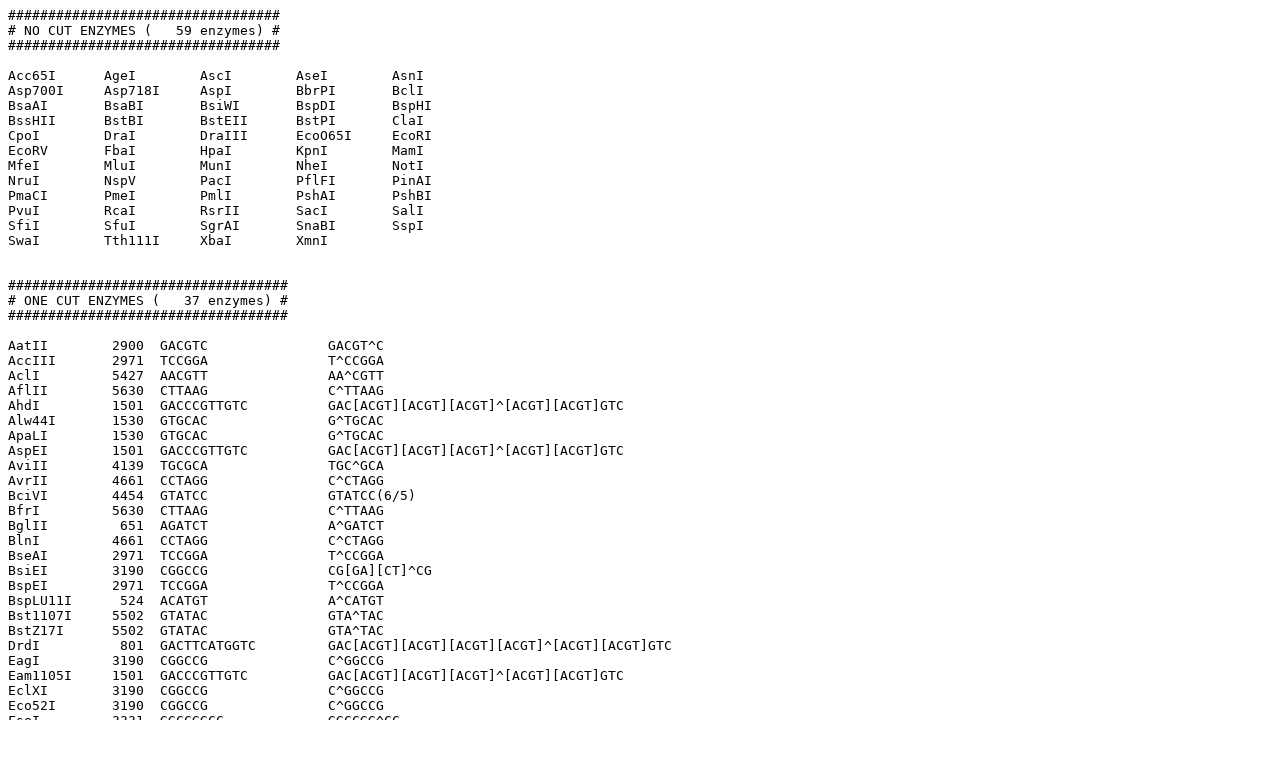

--- FILE ---
content_type: text/html
request_url: http://www.kazusa.or.jp/rouge/full/goal/mpm/mpm10033/w3open/rmap.html
body_size: 7771
content:
<HTML>
<HEAD>
<TITLE>Restriction map for mpm10033</TITLE>
</HEAD>
<BODY BGCOLOR='white'>
<PRE>
##################################
# NO CUT ENZYMES (   59 enzymes) #
##################################

Acc65I      AgeI        AscI        AseI        AsnI        
Asp700I     Asp718I     AspI        BbrPI       BclI        
BsaAI       BsaBI       BsiWI       BspDI       BspHI       
BssHII      BstBI       BstEII      BstPI       ClaI        
CpoI        DraI        DraIII      EcoO65I     EcoRI       
EcoRV       FbaI        HpaI        KpnI        MamI        
MfeI        MluI        MunI        NheI        NotI        
NruI        NspV        PacI        PflFI       PinAI       
PmaCI       PmeI        PmlI        PshAI       PshBI       
PvuI        RcaI        RsrII       SacI        SalI        
SfiI        SfuI        SgrAI       SnaBI       SspI        
SwaI        Tth111I     XbaI        XmnI        


###################################
# ONE CUT ENZYMES (   37 enzymes) #
###################################

AatII        2900  GACGTC               GACGT^C
AccIII       2971  TCCGGA               T^CCGGA
AclI         5427  AACGTT               AA^CGTT
AflII        5630  CTTAAG               C^TTAAG
AhdI         1501  GACCCGTTGTC          GAC[ACGT][ACGT][ACGT]^[ACGT][ACGT]GTC
Alw44I       1530  GTGCAC               G^TGCAC
ApaLI        1530  GTGCAC               G^TGCAC
AspEI        1501  GACCCGTTGTC          GAC[ACGT][ACGT][ACGT]^[ACGT][ACGT]GTC
AviII        4139  TGCGCA               TGC^GCA
AvrII        4661  CCTAGG               C^CTAGG
BciVI        4454  GTATCC               GTATCC(6/5)
BfrI         5630  CTTAAG               C^TTAAG
BglII         651  AGATCT               A^GATCT
BlnI         4661  CCTAGG               C^CTAGG
BseAI        2971  TCCGGA               T^CCGGA
BsiEI        3190  CGGCCG               CG[GA][CT]^CG
BspEI        2971  TCCGGA               T^CCGGA
BspLU11I      524  ACATGT               A^CATGT
Bst1107I     5502  GTATAC               GTA^TAC
BstZ17I      5502  GTATAC               GTA^TAC
DrdI          801  GACTTCATGGTC         GAC[ACGT][ACGT][ACGT][ACGT]^[ACGT][ACGT]GTC
EagI         3190  CGGCCG               C^GGCCG
Eam1105I     1501  GACCCGTTGTC          GAC[ACGT][ACGT][ACGT]^[ACGT][ACGT]GTC
EclXI        3190  CGGCCG               C^GGCCG
Eco52I       3190  CGGCCG               C^GGCCG
FseI         3331  GGCCGGCC             GGCCGG^CC
FspI         4139  TGCGCA               TGC^GCA
HgaI         5246  GCGTC                GACGC(5/10)
HindIII      2473  AAGCTT               A^AGCTT
MroI         2971  TCCGGA               T^CCGGA
PaeR7I       3997  CTCGAG               C^TCGAG
Psp1406I     5427  AACGTT               AA^CGTT
SapI         4585  GAAGAGC              GCTCTTC(1/4)
SbfI         1494  CCTGCAGG             CCTGCA^GG
SpeI         5553  ACTAGT               A^CTAGT
Sse8387I     1494  CCTGCAGG             CCTGCA^GG
XhoI         3997  CTCGAG               C^TCGAG


###################################
# TWO CUT ENZYMES (   32 enzymes) #
###################################

AccI         2721  GTCTAC               GT^[AC][GT]AC
             5502  GTATAC              
AcsI          592  AAATTT               [GA]^AATT[CT]
             4512  GAATTT              
AflIII        524  ACATGT               A^C[GA][CT]GT
             5459  ACGTGT              
Aor51HI       144  AGCGCT               AGC^GCT
             2258  AGCGCT              
ApoI          592  AAATTT               [GA]^AATT[CT]
             4512  GAATTT              
BamHI        2336  GGATCC               G^GATCC
             3498  GGATCC              
BbeI          775  GGCGCC               GGCGC^C
             4965  GGCGCC              
BsaWI        2273  TCCGGT               [AT]^CCGG[AT]
             2971  TCCGGA              
BsmBI        2582  GAGACG               CGTCTC(1/5)
             2898  GAGACG              
BsmI         4249  GAATGC               GAATGC(1/-1)
             5661  GCATTC              
Bsp1407I     5159  TGTACA               T^GTACA
             5434  TGTACA              
BsrBI        2007  CCGCTC               CCGCTC(-3/-3)
              607  GAGCGG              
BsrGI        5159  TGTACA               T^GTACA
             5434  TGTACA              
Eco47III      144  AGCGCT               AGC^GCT
             2258  AGCGCT              
EcoT22I      2709  ATGCAT               ATGCA^T
             3799  ATGCAT              
HincII        460  GTCAAC               GT[CT]^[GA]AC
             3634  GTCAAC              
HindII        460  GTCAAC               GT[CT]^[GA]AC
             3634  GTCAAC              
KasI          775  GGCGCC               G^GCGCC
             4965  GGCGCC              
KspI          619  CCGCGG               CCGC^GG
             2781  CCGCGG              
MslI         1117  CACCCTGGTG           CA[CT][ACGT][ACGT]^[ACGT][ACGT][GA]TG
             5090  CACCAACATG          
NarI          775  GGCGCC               GG^CGCC
             4965  GGCGCC              
NdeI         3621  CATATG               CA^TATG
             5438  CATATG              
NsiI         2709  ATGCAT               ATGCA^T
             3799  ATGCAT              
PflMI        1341  CCAGTGGCTGG          CCA[ACGT][ACGT][ACGT][ACGT]^[ACGT]TGG
             4705  CCAGGGAGTGG         
SacII         619  CCGCGG               CCGC^GG
             2781  CCGCGG              
ScaI          565  AGTACT               AGT^ACT
             1445  AGTACT              
SexAI        4275  ACCTGGT              A^CC[AT]GGT
             4340  ACCTGGT             
SfoI          775  GGCGCC               GGC^GCC
             4965  GGCGCC              
SspBI        5159  TGTACA               T^GTACA
             5434  TGTACA              
TaqI         3998  TCGA                 T^CGA
             5600  TCGA                
TthHB8I      3998  TCGA                 T^CGA
             5600  TCGA                
Van91I       1341  CCAGTGGCTGG          CCA[ACGT][ACGT][ACGT][ACGT]^[ACGT]TGG
             4705  CCAGGGAGTGG         


#########################################
# 3 OR MORE CUT ENZYMES (  130 enzymes) #
#########################################

AccII       AciI        AcyI        AfaI        AluI        
AlwI        AlwNI       AocI        ApaI        AspHI       
AvaI        AvaII       BalI        BanI        BanII       
BbsI        BbvCI       BbvI        BcgI        BcnI        
BfaI        BglI        BlpI        BmyI        BpmI        
Bpu1102I    BpuAI       BsaHI       BsaI        BsaJI       
BseRI       BsgI        BsiHKAI     BsiYI       BslI        
BsmAI       BsmFI       BsoBI       Bsp1286I    BspMI       
BsrDI       BsrFI       BsrI        BssKI       BssSI       
BstAPI      BstF5I      BstNI       BstUI       BstXI       
BstYI       Bsu36I      Cac8I       CelII       CfoI        
Cfr10I      Cfr13I      DdeI        DpnII       DraII       
DsaI        EaeI        EarI        Eco81I      EcoNI       
EcoO109I    EcoRII      EcoT14I     FauI        Fnu4HI      
FokI        HaeII       HaeIII      HapII       HhaI        
Hin1I       HinP1I      HinfI       HpaII       HphI        
ItaI        Ksp632I     MaeI        MaeII       MaeIII      
MboI        MboII       MflI        MluNI       MnlI        
MscI        MseI        MspA1I      MspI        MvaI        
MvnI        MwoI        NaeI        NciI        NcoI        
NdeII       NgoMIV      NlaIII      NlaIV       NspI        
PleI        PpuMI       PstI        PvuII       RsaI        
Sau3AI      Sau96I      ScrFI       SfaNI       SfcI        
SmaI        SmlI        SphI        StuI        StyI        
TfiI        Tru9I       TseI        Tsp45I      Tsp509I     
TspRI       XcmI        XhoII       XmaCI       XmaI        
</PRE>
</BODY>
</HTML>
